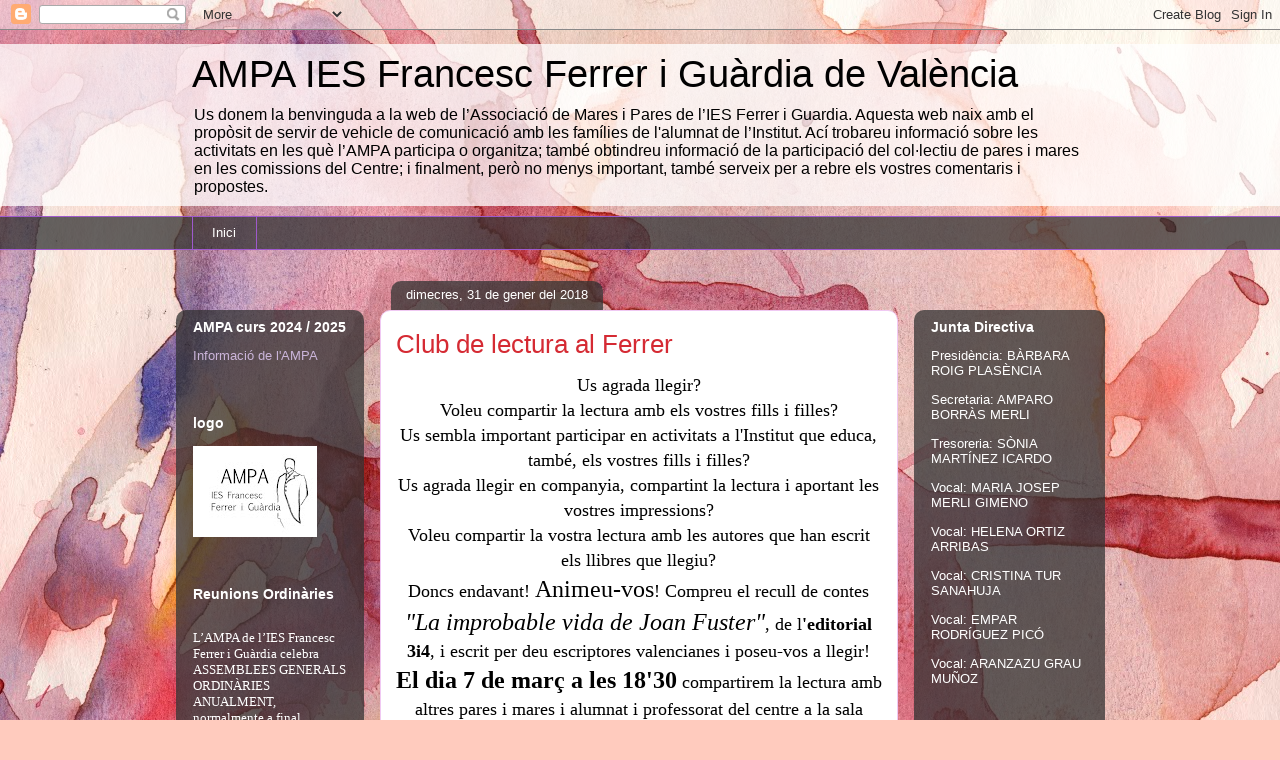

--- FILE ---
content_type: text/html; charset=UTF-8
request_url: http://ampaiesferreriguardia.blogspot.com/b/stats?style=WHITE_TRANSPARENT&timeRange=ALL_TIME&token=APq4FmBExTagwdx0YSrpC3DCNrp2v1-UIFAWUcNriyAgfsgVIZwF5EVeuII2PxbNb_s-vOZMHDn-mPsDT5kdVe8ztYhtaTIYjg
body_size: 247
content:
{"total":73247,"sparklineOptions":{"backgroundColor":{"fillOpacity":0.1,"fill":"#ffffff"},"series":[{"areaOpacity":0.3,"color":"#fff"}]},"sparklineData":[[0,1],[1,4],[2,2],[3,59],[4,0],[5,0],[6,3],[7,57],[8,6],[9,2],[10,1],[11,8],[12,11],[13,4],[14,16],[15,2],[16,1],[17,5],[18,7],[19,6],[20,3],[21,99],[22,0],[23,3],[24,1],[25,63],[26,3],[27,3],[28,2],[29,1]],"nextTickMs":3600000}